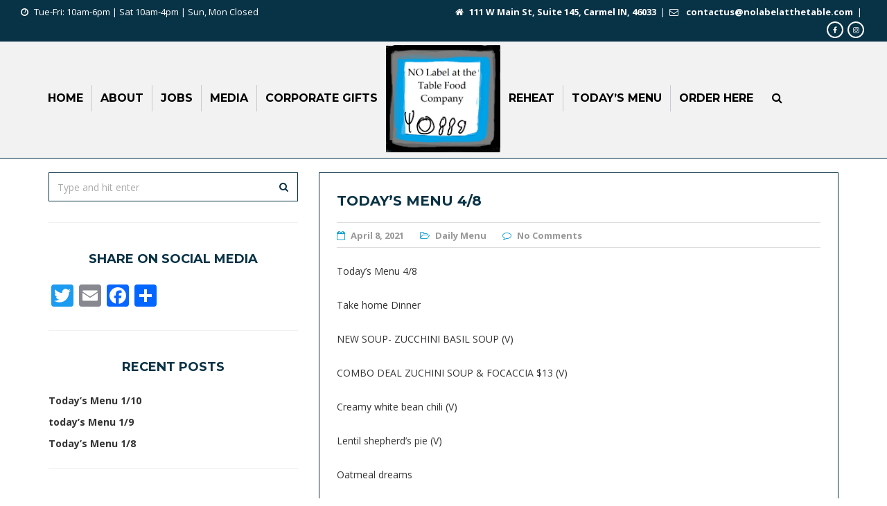

--- FILE ---
content_type: text/html; charset=UTF-8
request_url: https://nolabelatthetable.com/todays-menu-4-8/
body_size: 13019
content:
<!DOCTYPE html>
<html lang="en-US">
<head>
	<meta charset="UTF-8">

	<!--[if IE]><meta http-equiv='X-UA-Compatible' content='IE=edge,chrome=1'><![endif]-->
	<meta name="viewport" content="width=device-width, initial-scale=1.0, maximum-scale=1.0, user-scalable=0">

	<link rel="pingback" href="https://nolabelatthetable.com/xmlrpc.php">

	<title>Today&#8217;s Menu 4/8 | No Label at The Table Food Company</title>
<meta name='robots' content='max-image-preview:large' />
<link rel='dns-prefetch' href='//fonts.googleapis.com' />
<link rel='dns-prefetch' href='//s.w.org' />
<link rel="alternate" type="application/rss+xml" title="No Label at The Table Food Company &raquo; Feed" href="https://nolabelatthetable.com/feed/" />
<link rel="alternate" type="application/rss+xml" title="No Label at The Table Food Company &raquo; Comments Feed" href="https://nolabelatthetable.com/comments/feed/" />
<script type="text/javascript">
window._wpemojiSettings = {"baseUrl":"https:\/\/s.w.org\/images\/core\/emoji\/13.1.0\/72x72\/","ext":".png","svgUrl":"https:\/\/s.w.org\/images\/core\/emoji\/13.1.0\/svg\/","svgExt":".svg","source":{"concatemoji":"https:\/\/nolabelatthetable.com\/wp-includes\/js\/wp-emoji-release.min.js?ver=5.9.12"}};
/*! This file is auto-generated */
!function(e,a,t){var n,r,o,i=a.createElement("canvas"),p=i.getContext&&i.getContext("2d");function s(e,t){var a=String.fromCharCode;p.clearRect(0,0,i.width,i.height),p.fillText(a.apply(this,e),0,0);e=i.toDataURL();return p.clearRect(0,0,i.width,i.height),p.fillText(a.apply(this,t),0,0),e===i.toDataURL()}function c(e){var t=a.createElement("script");t.src=e,t.defer=t.type="text/javascript",a.getElementsByTagName("head")[0].appendChild(t)}for(o=Array("flag","emoji"),t.supports={everything:!0,everythingExceptFlag:!0},r=0;r<o.length;r++)t.supports[o[r]]=function(e){if(!p||!p.fillText)return!1;switch(p.textBaseline="top",p.font="600 32px Arial",e){case"flag":return s([127987,65039,8205,9895,65039],[127987,65039,8203,9895,65039])?!1:!s([55356,56826,55356,56819],[55356,56826,8203,55356,56819])&&!s([55356,57332,56128,56423,56128,56418,56128,56421,56128,56430,56128,56423,56128,56447],[55356,57332,8203,56128,56423,8203,56128,56418,8203,56128,56421,8203,56128,56430,8203,56128,56423,8203,56128,56447]);case"emoji":return!s([10084,65039,8205,55357,56613],[10084,65039,8203,55357,56613])}return!1}(o[r]),t.supports.everything=t.supports.everything&&t.supports[o[r]],"flag"!==o[r]&&(t.supports.everythingExceptFlag=t.supports.everythingExceptFlag&&t.supports[o[r]]);t.supports.everythingExceptFlag=t.supports.everythingExceptFlag&&!t.supports.flag,t.DOMReady=!1,t.readyCallback=function(){t.DOMReady=!0},t.supports.everything||(n=function(){t.readyCallback()},a.addEventListener?(a.addEventListener("DOMContentLoaded",n,!1),e.addEventListener("load",n,!1)):(e.attachEvent("onload",n),a.attachEvent("onreadystatechange",function(){"complete"===a.readyState&&t.readyCallback()})),(n=t.source||{}).concatemoji?c(n.concatemoji):n.wpemoji&&n.twemoji&&(c(n.twemoji),c(n.wpemoji)))}(window,document,window._wpemojiSettings);
</script>
<style type="text/css">
img.wp-smiley,
img.emoji {
	display: inline !important;
	border: none !important;
	box-shadow: none !important;
	height: 1em !important;
	width: 1em !important;
	margin: 0 0.07em !important;
	vertical-align: -0.1em !important;
	background: none !important;
	padding: 0 !important;
}
</style>
	<link rel='stylesheet' id='wp-block-library-css'  href='https://nolabelatthetable.com/wp-includes/css/dist/block-library/style.min.css?ver=5.9.12' type='text/css' media='all' />
<style id='global-styles-inline-css' type='text/css'>
body{--wp--preset--color--black: #000000;--wp--preset--color--cyan-bluish-gray: #abb8c3;--wp--preset--color--white: #ffffff;--wp--preset--color--pale-pink: #f78da7;--wp--preset--color--vivid-red: #cf2e2e;--wp--preset--color--luminous-vivid-orange: #ff6900;--wp--preset--color--luminous-vivid-amber: #fcb900;--wp--preset--color--light-green-cyan: #7bdcb5;--wp--preset--color--vivid-green-cyan: #00d084;--wp--preset--color--pale-cyan-blue: #8ed1fc;--wp--preset--color--vivid-cyan-blue: #0693e3;--wp--preset--color--vivid-purple: #9b51e0;--wp--preset--gradient--vivid-cyan-blue-to-vivid-purple: linear-gradient(135deg,rgba(6,147,227,1) 0%,rgb(155,81,224) 100%);--wp--preset--gradient--light-green-cyan-to-vivid-green-cyan: linear-gradient(135deg,rgb(122,220,180) 0%,rgb(0,208,130) 100%);--wp--preset--gradient--luminous-vivid-amber-to-luminous-vivid-orange: linear-gradient(135deg,rgba(252,185,0,1) 0%,rgba(255,105,0,1) 100%);--wp--preset--gradient--luminous-vivid-orange-to-vivid-red: linear-gradient(135deg,rgba(255,105,0,1) 0%,rgb(207,46,46) 100%);--wp--preset--gradient--very-light-gray-to-cyan-bluish-gray: linear-gradient(135deg,rgb(238,238,238) 0%,rgb(169,184,195) 100%);--wp--preset--gradient--cool-to-warm-spectrum: linear-gradient(135deg,rgb(74,234,220) 0%,rgb(151,120,209) 20%,rgb(207,42,186) 40%,rgb(238,44,130) 60%,rgb(251,105,98) 80%,rgb(254,248,76) 100%);--wp--preset--gradient--blush-light-purple: linear-gradient(135deg,rgb(255,206,236) 0%,rgb(152,150,240) 100%);--wp--preset--gradient--blush-bordeaux: linear-gradient(135deg,rgb(254,205,165) 0%,rgb(254,45,45) 50%,rgb(107,0,62) 100%);--wp--preset--gradient--luminous-dusk: linear-gradient(135deg,rgb(255,203,112) 0%,rgb(199,81,192) 50%,rgb(65,88,208) 100%);--wp--preset--gradient--pale-ocean: linear-gradient(135deg,rgb(255,245,203) 0%,rgb(182,227,212) 50%,rgb(51,167,181) 100%);--wp--preset--gradient--electric-grass: linear-gradient(135deg,rgb(202,248,128) 0%,rgb(113,206,126) 100%);--wp--preset--gradient--midnight: linear-gradient(135deg,rgb(2,3,129) 0%,rgb(40,116,252) 100%);--wp--preset--duotone--dark-grayscale: url('#wp-duotone-dark-grayscale');--wp--preset--duotone--grayscale: url('#wp-duotone-grayscale');--wp--preset--duotone--purple-yellow: url('#wp-duotone-purple-yellow');--wp--preset--duotone--blue-red: url('#wp-duotone-blue-red');--wp--preset--duotone--midnight: url('#wp-duotone-midnight');--wp--preset--duotone--magenta-yellow: url('#wp-duotone-magenta-yellow');--wp--preset--duotone--purple-green: url('#wp-duotone-purple-green');--wp--preset--duotone--blue-orange: url('#wp-duotone-blue-orange');--wp--preset--font-size--small: 13px;--wp--preset--font-size--medium: 20px;--wp--preset--font-size--large: 36px;--wp--preset--font-size--x-large: 42px;}.has-black-color{color: var(--wp--preset--color--black) !important;}.has-cyan-bluish-gray-color{color: var(--wp--preset--color--cyan-bluish-gray) !important;}.has-white-color{color: var(--wp--preset--color--white) !important;}.has-pale-pink-color{color: var(--wp--preset--color--pale-pink) !important;}.has-vivid-red-color{color: var(--wp--preset--color--vivid-red) !important;}.has-luminous-vivid-orange-color{color: var(--wp--preset--color--luminous-vivid-orange) !important;}.has-luminous-vivid-amber-color{color: var(--wp--preset--color--luminous-vivid-amber) !important;}.has-light-green-cyan-color{color: var(--wp--preset--color--light-green-cyan) !important;}.has-vivid-green-cyan-color{color: var(--wp--preset--color--vivid-green-cyan) !important;}.has-pale-cyan-blue-color{color: var(--wp--preset--color--pale-cyan-blue) !important;}.has-vivid-cyan-blue-color{color: var(--wp--preset--color--vivid-cyan-blue) !important;}.has-vivid-purple-color{color: var(--wp--preset--color--vivid-purple) !important;}.has-black-background-color{background-color: var(--wp--preset--color--black) !important;}.has-cyan-bluish-gray-background-color{background-color: var(--wp--preset--color--cyan-bluish-gray) !important;}.has-white-background-color{background-color: var(--wp--preset--color--white) !important;}.has-pale-pink-background-color{background-color: var(--wp--preset--color--pale-pink) !important;}.has-vivid-red-background-color{background-color: var(--wp--preset--color--vivid-red) !important;}.has-luminous-vivid-orange-background-color{background-color: var(--wp--preset--color--luminous-vivid-orange) !important;}.has-luminous-vivid-amber-background-color{background-color: var(--wp--preset--color--luminous-vivid-amber) !important;}.has-light-green-cyan-background-color{background-color: var(--wp--preset--color--light-green-cyan) !important;}.has-vivid-green-cyan-background-color{background-color: var(--wp--preset--color--vivid-green-cyan) !important;}.has-pale-cyan-blue-background-color{background-color: var(--wp--preset--color--pale-cyan-blue) !important;}.has-vivid-cyan-blue-background-color{background-color: var(--wp--preset--color--vivid-cyan-blue) !important;}.has-vivid-purple-background-color{background-color: var(--wp--preset--color--vivid-purple) !important;}.has-black-border-color{border-color: var(--wp--preset--color--black) !important;}.has-cyan-bluish-gray-border-color{border-color: var(--wp--preset--color--cyan-bluish-gray) !important;}.has-white-border-color{border-color: var(--wp--preset--color--white) !important;}.has-pale-pink-border-color{border-color: var(--wp--preset--color--pale-pink) !important;}.has-vivid-red-border-color{border-color: var(--wp--preset--color--vivid-red) !important;}.has-luminous-vivid-orange-border-color{border-color: var(--wp--preset--color--luminous-vivid-orange) !important;}.has-luminous-vivid-amber-border-color{border-color: var(--wp--preset--color--luminous-vivid-amber) !important;}.has-light-green-cyan-border-color{border-color: var(--wp--preset--color--light-green-cyan) !important;}.has-vivid-green-cyan-border-color{border-color: var(--wp--preset--color--vivid-green-cyan) !important;}.has-pale-cyan-blue-border-color{border-color: var(--wp--preset--color--pale-cyan-blue) !important;}.has-vivid-cyan-blue-border-color{border-color: var(--wp--preset--color--vivid-cyan-blue) !important;}.has-vivid-purple-border-color{border-color: var(--wp--preset--color--vivid-purple) !important;}.has-vivid-cyan-blue-to-vivid-purple-gradient-background{background: var(--wp--preset--gradient--vivid-cyan-blue-to-vivid-purple) !important;}.has-light-green-cyan-to-vivid-green-cyan-gradient-background{background: var(--wp--preset--gradient--light-green-cyan-to-vivid-green-cyan) !important;}.has-luminous-vivid-amber-to-luminous-vivid-orange-gradient-background{background: var(--wp--preset--gradient--luminous-vivid-amber-to-luminous-vivid-orange) !important;}.has-luminous-vivid-orange-to-vivid-red-gradient-background{background: var(--wp--preset--gradient--luminous-vivid-orange-to-vivid-red) !important;}.has-very-light-gray-to-cyan-bluish-gray-gradient-background{background: var(--wp--preset--gradient--very-light-gray-to-cyan-bluish-gray) !important;}.has-cool-to-warm-spectrum-gradient-background{background: var(--wp--preset--gradient--cool-to-warm-spectrum) !important;}.has-blush-light-purple-gradient-background{background: var(--wp--preset--gradient--blush-light-purple) !important;}.has-blush-bordeaux-gradient-background{background: var(--wp--preset--gradient--blush-bordeaux) !important;}.has-luminous-dusk-gradient-background{background: var(--wp--preset--gradient--luminous-dusk) !important;}.has-pale-ocean-gradient-background{background: var(--wp--preset--gradient--pale-ocean) !important;}.has-electric-grass-gradient-background{background: var(--wp--preset--gradient--electric-grass) !important;}.has-midnight-gradient-background{background: var(--wp--preset--gradient--midnight) !important;}.has-small-font-size{font-size: var(--wp--preset--font-size--small) !important;}.has-medium-font-size{font-size: var(--wp--preset--font-size--medium) !important;}.has-large-font-size{font-size: var(--wp--preset--font-size--large) !important;}.has-x-large-font-size{font-size: var(--wp--preset--font-size--x-large) !important;}
</style>
<link rel='stylesheet' id='wpautoterms_css-css'  href='https://nolabelatthetable.com/wp-content/plugins/auto-terms-of-service-and-privacy-policy/css/wpautoterms.css?ver=5.9.12' type='text/css' media='all' />
<link rel='stylesheet' id='bakery-fonts-css'  href='https://fonts.googleapis.com/css?family=Open+Sans%3A400%2C400i%2C600%2C600i%2C700%2C700i%7CMontserrat%3A400%2C500%2C600%2C700&#038;subset=latin%2Clatin-ext&#038;ver=2.4' type='text/css' media='all' />
<link rel='stylesheet' id='mediaelement-css'  href='https://nolabelatthetable.com/wp-includes/js/mediaelement/mediaelementplayer-legacy.min.css?ver=4.2.16' type='text/css' media='all' />
<link rel='stylesheet' id='wp-mediaelement-css'  href='https://nolabelatthetable.com/wp-includes/js/mediaelement/wp-mediaelement.min.css?ver=5.9.12' type='text/css' media='all' />
<link rel='stylesheet' id='font-milingona-css'  href='https://nolabelatthetable.com/wp-content/themes/bakery/assets/lib/font-milingona/css/font-milingona.css?ver=1.0' type='text/css' media='all' />
<link rel='stylesheet' id='font-awesome-css'  href='https://nolabelatthetable.com/wp-content/themes/bakery/assets/lib/font-awesome/css/font-awesome.min.css?ver=4.7.0' type='text/css' media='all' />
<link rel='stylesheet' id='font-bakery-css'  href='https://nolabelatthetable.com/wp-content/themes/bakery/assets/lib/font-bakery/css/font-bakery.css?ver=2.4' type='text/css' media='all' />
<link rel='stylesheet' id='bootstrap-css'  href='https://nolabelatthetable.com/wp-content/themes/bakery/assets/lib/bootstrap/css/bootstrap.min.css?ver=3.3.6' type='text/css' media='all' />
<link rel='stylesheet' id='bootstrap-datepicker-css'  href='https://nolabelatthetable.com/wp-content/themes/bakery/assets/lib/bootstrap-datepicker/bootstrap-datepicker.css?ver=1.5' type='text/css' media='all' />
<link rel='stylesheet' id='bootstrap-timepicker-css'  href='https://nolabelatthetable.com/wp-content/themes/bakery/assets/lib/bootstrap-timepicker/bootstrap-timepicker.min.css?ver=0.2.6' type='text/css' media='all' />
<link rel='stylesheet' id='magnific-popup-css'  href='https://nolabelatthetable.com/wp-content/themes/bakery/assets/lib/magnific-popup/magnific-popup.min.css?ver=1.1.0' type='text/css' media='all' />
<link rel='stylesheet' id='owl-carousel-css'  href='https://nolabelatthetable.com/wp-content/themes/bakery/assets/lib/owl-carousel/owl.carousel.min.css?ver=1.3.3' type='text/css' media='all' />
<link rel='stylesheet' id='select2-css'  href='https://nolabelatthetable.com/wp-content/themes/bakery/assets/lib/select2/css/select2.min.css?ver=4.0.3' type='text/css' media='all' />
<link rel='stylesheet' id='bakery-common-css-css'  href='https://nolabelatthetable.com/wp-content/themes/bakery/assets/css/common.css?ver=2.4' type='text/css' media='all' />
<link rel='stylesheet' id='bakery-main-css'  href='https://nolabelatthetable.com/wp-content/themes/bakery/style.css?ver=2.4' type='text/css' media='all' />
<link rel='stylesheet' id='addtoany-css'  href='https://nolabelatthetable.com/wp-content/plugins/add-to-any/addtoany.min.css?ver=1.15' type='text/css' media='all' />
<link rel='stylesheet' id='redux-google-fonts-bakery_theme_options-css'  href='https://fonts.googleapis.com/css?family=Open+Sans%3A300%2C400%2C600%2C700%2C800%2C300italic%2C400italic%2C600italic%2C700italic%2C800italic%7CMontserrat%3A100%2C200%2C300%2C400%2C500%2C600%2C700%2C800%2C900%2C100italic%2C200italic%2C300italic%2C400italic%2C500italic%2C600italic%2C700italic%2C800italic%2C900italic&#038;subset=latin&#038;ver=1681167993' type='text/css' media='all' />
<script type='text/javascript' src='https://nolabelatthetable.com/wp-includes/js/jquery/jquery.min.js?ver=3.6.0' id='jquery-core-js'></script>
<script type='text/javascript' src='https://nolabelatthetable.com/wp-includes/js/jquery/jquery-migrate.min.js?ver=3.3.2' id='jquery-migrate-js'></script>
<script type='text/javascript' src='https://nolabelatthetable.com/wp-includes/js/dist/vendor/regenerator-runtime.min.js?ver=0.13.9' id='regenerator-runtime-js'></script>
<script type='text/javascript' src='https://nolabelatthetable.com/wp-includes/js/dist/vendor/wp-polyfill.min.js?ver=3.15.0' id='wp-polyfill-js'></script>
<script type='text/javascript' src='https://nolabelatthetable.com/wp-includes/js/dist/dom-ready.min.js?ver=ecda74de0221e1c2ce5c57cbb5af09d5' id='wp-dom-ready-js'></script>
<script type='text/javascript' src='https://nolabelatthetable.com/wp-content/plugins/auto-terms-of-service-and-privacy-policy/js/base.js?ver=2.4.2' id='wpautoterms_base-js'></script>
<script type='text/javascript' src='https://nolabelatthetable.com/wp-content/plugins/add-to-any/addtoany.min.js?ver=1.1' id='addtoany-js'></script>
<link rel="https://api.w.org/" href="https://nolabelatthetable.com/wp-json/" /><link rel="alternate" type="application/json" href="https://nolabelatthetable.com/wp-json/wp/v2/posts/4652" /><link rel="EditURI" type="application/rsd+xml" title="RSD" href="https://nolabelatthetable.com/xmlrpc.php?rsd" />
<link rel="wlwmanifest" type="application/wlwmanifest+xml" href="https://nolabelatthetable.com/wp-includes/wlwmanifest.xml" /> 
<meta name="generator" content="WordPress 5.9.12" />
<link rel="canonical" href="https://nolabelatthetable.com/todays-menu-4-8/" />
<link rel='shortlink' href='https://nolabelatthetable.com/?p=4652' />
<link rel="alternate" type="application/json+oembed" href="https://nolabelatthetable.com/wp-json/oembed/1.0/embed?url=https%3A%2F%2Fnolabelatthetable.com%2Ftodays-menu-4-8%2F" />
<link rel="alternate" type="text/xml+oembed" href="https://nolabelatthetable.com/wp-json/oembed/1.0/embed?url=https%3A%2F%2Fnolabelatthetable.com%2Ftodays-menu-4-8%2F&#038;format=xml" />

<script data-cfasync="false">
window.a2a_config=window.a2a_config||{};a2a_config.callbacks=[];a2a_config.overlays=[];a2a_config.templates={};
(function(d,s,a,b){a=d.createElement(s);b=d.getElementsByTagName(s)[0];a.async=1;a.src="https://static.addtoany.com/menu/page.js";b.parentNode.insertBefore(a,b);})(document,"script");
</script>
<meta name="generator" content="Powered by Milingona" /><style type="text/css">.recentcomments a{display:inline !important;padding:0 !important;margin:0 !important;}</style><meta name="generator" content="Powered by WPBakery Page Builder - drag and drop page builder for WordPress."/>
<!--[if lte IE 9]><link rel="stylesheet" type="text/css" href="https://nolabelatthetable.com/wp-content/plugins/js_composer/assets/css/vc_lte_ie9.min.css" media="screen"><![endif]--><style type="text/css" title="dynamic-css" class="options-output">body{background-color:#fff;}body{font-family:"Open Sans";text-transform:none;line-height:24px;font-weight:400;font-style:normal;color:#333333;font-size:14px;}.vu_main-menu > ul > li > a{font-family:Montserrat;text-transform:uppercase;line-height:24px;font-weight:700;font-style:normal;color:#000000;font-size:16px;}.vu_main-menu ul li ul.sub-menu li a{font-family:Montserrat;text-transform:none;line-height:20px;font-weight:500;font-style:normal;color:#000000;font-size:16px;}h1,.h1{font-family:Montserrat;text-transform:none;line-height:32px;font-weight:700;font-style:normal;color:#159fd3;font-size:26px;}h2,.h2{font-family:Montserrat;text-transform:none;line-height:30px;font-weight:700;font-style:normal;color:#159fd3;font-size:22px;}h3,.h3{font-family:Montserrat;text-transform:none;line-height:28px;font-weight:700;font-style:normal;color:#159fd3;font-size:18px;}h4,.h4{font-family:Montserrat;text-transform:none;line-height:25px;font-weight:700;font-style:normal;color:#159fd3;font-size:17px;}h5{font-family:Montserrat;text-transform:none;line-height:24px;font-weight:700;font-style:normal;color:#159fd3;font-size:16px;}h6{font-family:Montserrat;text-transform:none;line-height:22px;font-weight:700;font-style:normal;color:#159fd3;font-size:14px;}.vu_tabs .vu_t-nav li a,.vu_tour .vu_t-wrapper .vu_t-nav a,.vu_product.vu_p-style-2 .vu_p-label,.vu_product.vu_p-style-3 .vu_p-label,.vu_product.vu_p-style-4 .vu_p-label,.vu_product.vu_p-style-5 .vu_p-label,.vu_special-offer .vu_so-item-price,.vu_special-offer .vu_so-item-label,.vu_pricing-table .vu_pt-title,.btn,.vu_counter .vu_c-holder,.vu_error-page .vu_ep-404,.woocommerce input.button,.woocommerce button.button,.woocommerce a.button,.woocommerce div.product p.price,.woocommerce div.product span.price,.woocommerce table.shop_table th,.woocommerce-cart .cart-collaterals .cart_totals table th,.woocommerce table.order_details thead th,.woocommerce table.woocommerce-checkout-review-order-table thead th,.vu_wc-product .vu_p-label,.vu_wc-product-label{font-family:Montserrat;}.vu_top-bar{background-color:#083245;}.vu_top-bar{color:#ffffff;}.vu_main-menu-container{padding-top:5px;padding-bottom:8px;}.vu_main-menu ul li ul.sub-menu li a,.vu_main-menu .vu_mega-menu > ul.sub-menu{background-color:#efefef;}.vu_menu-affix.affix .vu_main-menu-container{padding-top:10px;padding-bottom:10px;}.vu_main-footer{background-color:#083245;}.vu_main-footer{color:#ffffff;}.vu_main-footer .vu_mf-subfooter{background-color:#083245;}.vu_main-footer .vu_mf-subfooter{color:#ffffff;}</style><style type="text/css" id="bakery_custom-css">::-moz-selection{background-color:#159fd3}::selection{background-color:#159fd3}a{color:#159fd3}a:hover{color:#083245}a.vu_link-inverse{color:#083245}a.vu_link-inverse:hover{color:#159fd3}h1,.h1,h2,.h2,h3,.h3,h4,.h4,h5,.h5,h6,.h6{color:#083245}.vu_main-header.vu_mh-transparent .vu_menu-affix:not(.affix) .vu_main-menu>ul>li:not(.current-menu-item):not(.current-menu-parent):not(.current-menu-ancestor)>a:hover{color:#159fd3}.vu_top-bar a:hover{color:#159fd3}.vu_tb-list .sub-menu li a:hover{color:#159fd3}.vu_main-menu>ul>li{border-left:1px solid rgba(8,50,69,0.2)}.vu_main-menu>ul>li.vu_mm-button>a{color:#159fd3!important;border:2px solid #159fd3!important}.vu_main-menu>ul>li a:hover{color:#159fd3}.vu_main-menu li.active>a,.vu_main-menu li.current-menu-parent>a,.vu_main-menu li.current-menu-ancestor>a,.vu_main-menu li.current-menu-item>a{color:#159fd3}.vu_main-menu ul li ul.sub-menu li a:hover,.vu_main-menu ul li ul.sub-menu li.active>a{color:#159fd3}.vu_main-menu ul.sub-menu li:hover>a,.vu_main-menu ul.sub-menu li.active>a,.vu_main-menu ul.sub-menu li.current-menu-parent>a,.vu_main-menu ul.sub-menu li.current-menu-ancestor>a,.vu_main-menu ul.sub-menu li.current-menu-item>a{color:#159fd3}.vu_main-menu .vu_mm-label-new>a:after,.vu_main-menu .vu_mm-label-unique>a:after{background-color:#083245}.vu_main-menu .vu_mm-label-unique>a:after{background-color:#159fd3}.vu_mobile-menu ul li.current-menu-item>a{color:#159fd3}.vu_mobile-menu ul li a:hover,.vu_mobile-menu ul li.current-menu-item>a:hover,.vu_mobile-menu .vu_mm-remove:hover{border-color:#159fd3;background-color:#159fd3}.vu_mm-open:hover,.vu_mm-open:focus,.vu_wc-menu-item.vu_wc-responsive:hover,.vu_wc-menu-item.vu_wc-responsive:focus{color:#083245}.vu_page-header.vu_ph-with-border:before{-webkit-box-shadow:inset 0 0 0 2px #083245,inset 0 0 0 8px #fff,inset 0 0 0 10px #083245;box-shadow:inset 0 0 0 2px #083245,inset 0 0 0 8px #fff,inset 0 0 0 10px #083245}.vu_page-header.vu_ph-style-1 .vu_ph-breadcrumbs .divider i{color:#159fd3!important}.vu_page-header.vu_ph-style-1 .vu_ph-breadcrumbs a:hover,.vu_page-header.vu_ph-style-1 .vu_ph-breadcrumbs a:hover span{color:#159fd3}.vu_page-header.vu_ph-style-2 .vu_ph-title:after{background-color:#159fd3}.widget_nav_menu .menu>li>a{color:#083245}.widget_nav_menu ul li a:hover,.widget_nav_menu ul li.current-menu-parent>a,.widget_nav_menu ul li.current-menu-ancestor>a,.widget_nav_menu ul li.current-menu-item>a{border-color:#159fd3;background-color:#159fd3}.vu_datepicker-wrap .ui-datepicker-calendar .ui-state-highlight{color:#159fd3}.vu_datepicker-wrap td a.ui-state-active,.vu_datepicker-wrap td a.ui-state-active.ui-state-hover{background-color:#159fd3}.select2-container--default.select2-container--open .select2-selection--single,.select2-container--default.select2-container--open .select2-selection--multiple{border-color:#083245}.select2-container--default .select2-selection--single .select2-selection__clear{color:#083245}.select2-container--default .select2-search--dropdown .select2-search__field:focus{border-color:#159fd3}.select2-dropdown{border:1px solid #083245}.select2-container--default .select2-results__option[aria-selected=true]{background-color:#159fd3}.vu_accordion .vu_a-wrapper .vu_a-header{background-color:#083245!important}.vu_accordion .vu_a-wrapper .vu_a-header.ui-state-active{background-color:#159fd3!important}.vu_toggle .vu_t-title .fa{border:2px solid #159fd3;background-color:#159fd3}.vu_toggle .vu_t-title h4{color:#083245}.vu_toggle .vu_t-title:hover .fa,.vu_toggle.vc_toggle_active .vu_t-title .fa{background-color:#159fd3}.vu_tabs .vu_t-nav li a{color:#083245!important}.vu_tabs .vu_t-nav li.ui-tabs-active a{color:#159fd3!important}.vu_tour .vu_t-wrapper .vu_t-nav a{color:#083245!important}.vu_tour .vu_t-nav li.ui-tabs-active a{color:#159fd3!important}.vu_progress-bar .vu_pb-bar{background-color:#159fd3}.vu_countdown .countdown-period{color:#159fd3}.vu_widget-nav li.active>a,.vu_widget-nav a:hover{color:#159fd3}.vu_image-box .vu_ib-title{color:#159fd3}.vu_image-box .vu_ib-read-more{color:#083245}.vu_team-member .vu_tm-social-networks a{color:#083245}.vu_team-member .vu_tm-social-networks a:hover{background-color:#159fd3}.vu_team-member.vu_tm-style-1 .vu_tm-container{border:2px solid #083245}.vu_team-member.vu_tm-style-1:hover .vu_tm-container{border-color:#159fd3}.vu_team-member.vu_tm-style-1 .vu_tm-name{color:#083245}.vu_team-member.vu_tm-style-1 .vu_tm-position{color:#159fd3}.vu_team-member.vu_tm-style-1 .vu_tm-social-networks{background-color:rgba(8,50,69,0.6)}.vu_team-member.vu_tm-style-2:after{background-color:rgba(8,50,69,0.8)}.vu_team-member.vu_tm-style-2 .vu_tm-position{color:#159fd3}.vu_team-member.vu_tm-style-3 .vu_tm-name{color:#083245}.vu_team-member.vu_tm-style-3 .vu_tm-position{color:#159fd3}.vu_team-member.vu_tm-style-3 .vu_tm-social-networks{background-color:rgba(8,50,69,0.6)}.vu_testimonial.vu_t-style-1 .vu_t-author-name:before{background-color:#083245}.vu_testimonial.vu_t-style-1 .vu_t-author-position{color:#083245}.vu_carousel.vu_c-testimonials .owl-pagination .owl-page.active span{border-color:#083245}.vu_carousel.vu_c-testimonials .owl-pagination .owl-page.active span:before{background-color:#083245}.vu_testimonial.vu_t-style-2 .vu_t-author .vu_t-author-name{color:#083245}.vu_testimonial.vu_t-style-2 .vu_t-author .vu_t-author-position{color:#159fd3}.vu_before-after .twentytwenty-handle{background-color:#159fd3}.vu_product.vu_p-style-1 .vu_p-image .vu_p-i-cover{-webkit-box-shadow:0 0 0 5px #fff,0 0 0 7px #159fd3;box-shadow:0 0 0 5px #fff,0 0 0 7px #159fd3;background-color:rgba(21,159,211,0.6)}.vu_product.vu_p-style-1 .vu_p-price{color:#159fd3}.vu_product.vu_p-style-2,.vu_product.vu_p-style-4{border:2px solid #083245}.vu_product.vu_p-style-2 .vu_p-content,.vu_product.vu_p-style-3 .vu_p-content{background-color:rgba(21,159,211,0.9)}.vu_product.vu_p-style-2 .vu_p-icon,.vu_product.vu_p-style-3 .vu_p-icon,.vu_product.vu_p-style-4 .vu_p-icon,.vu_product.vu_p-style-5 .vu_p-icon{color:#159fd3;border:2px solid #159fd3}.vu_product.vu_p-style-4 .vu_p-icon,.vu_product.vu_p-style-5 .vu_p-icon{background-color:#159fd3}.vu_product.vu_p-style-2 .vu_p-icon:hover,.vu_product.vu_p-style-3 .vu_p-icon:hover,.vu_product.vu_p-style-4 .vu_p-icon:hover,.vu_product.vu_p-style-5 .vu_p-icon:hover{border-color:#083245;background-color:#083245}.vu_product.vu_p-style-4 .vu_p-name,.vu_product.vu_p-style-5 .vu_p-name{color:#083245}.vu_product.vu_p-style-4 .vu_p-price,.vu_product.vu_p-style-5 .vu_p-price{color:#159fd3}.form-control:focus{border-color:#083245}.vu_contact-form-7.vu_cf7-style-inverse .vu_cf7-frm .form-control:focus{border-color:#083245}.wpcf7-form:not(.vu_cf7-frm) .wpcf7-form-control:not(.wpcf7-submit):focus{border-color:#083245}.vu_order-form .vu_of-products .vu_of-product-item .vu_of-pi-price-holder{color:#159fd3}.vu_order-form .vu_of-products-select2.select2-container--default.select2-container--open .select2-selection--single,.vu_order-form .vu_of-products-select2.select2-container--default.select2-container--focus .select2-selection--multiple{border-color:#083245}.vu_of-products-select2-outer-container .select2-dropdown{border:1px solid #083245}.vu_of-products-select2-outer-container .select2-results__option .vu_s2-product-item .vu_s2-pi-name{color:#083245}.vu_of-products-select2-outer-container .select2-results__option .vu_s2-product-item .vu_s2-pi-price{color:#159fd3}.vu_filterable .vu_f-filters.vu_f-filters-style-1 .vu_f-filter .vu_f-filter-icon{-webkit-box-shadow:inset 0 0 0 3px #083245;box-shadow:inset 0 0 0 3px #083245;background-color:#083245}.vu_filterable .vu_f-filters.vu_f-filters-style-1 .vu_f-filter:hover .vu_f-filter-icon,.vu_filterable .vu_f-filters.vu_f-filters-style-1 .vu_f-filter.active .vu_f-filter-icon{border-color:#159fd3;background-color:#159fd3}.vu_filterable .vu_f-filters.vu_f-filters-style-2 .vu_f-filter:hover .vu_f-filter-name,.vu_filterable .vu_f-filters.vu_f-filters-style-2 .vu_f-filter.active .vu_f-filter-name{color:#159fd3}.vu_mailchimp-form.vu_mcf-style-inverse .form-control:focus{border-color:#083245}.vu_special-offer .vu_so-tab:before{border-right-color:#159fd3}.vu_special-offer .vu_so-tab.active{border-color:#159fd3}.vu_special-offer .vu_so-panes{border:2px solid #159fd3}.vu_icon-box .vu_ib-icon{background-color:#083245;border:2px solid #083245}.vu_icon-box.vu_ib-style-none .vu_ib-icon{color:#083245}.vu_icon-box .vu_ib-content .vu_ib-title{color:#159fd3}.vu_icon-box .vu_ib-content .vu_ib-title a:hover{color:#083245}.vu_icon-box.vu_ib-color-primary .vu_ib-content .vu_ib-title{color:#083245}.vu_icon-box.vu_ib-color-primary .vu_ib-icon{background-color:#159fd3;border-color:#159fd3}.vu_icon-box.vu_ib-color-primary:hover .vu_ib-icon{background-color:#083245;border-color:#083245}.vu_icon-box.vu_ib-color-primary[class*="-outline"] .vu_ib-icon{color:#159fd3}.vu_icon-box.vu_ib-color-primary[class*="-outline"]:hover .vu_ib-icon{color:#083245}.vu_icon-box.vu_ib-color-secondary .vu_ib-content .vu_ib-title{color:#159fd3}.vu_icon-box.vu_ib-color-secondary .vu_ib-icon{background-color:#083245;border-color:#083245}.vu_icon-box.vu_ib-color-secondary:hover .vu_ib-icon{background-color:#159fd3;border-color:#159fd3}.vu_icon-box.vu_ib-color-secondary[class*="-outline"] .vu_ib-icon{color:#083245}.vu_icon-box.vu_ib-color-secondary[class*="-outline"]:hover .vu_ib-icon{color:#159fd3}.vu_icon-box.vu_ib-color-gray .vu_ib-icon{color:#159fd3}.vu_icon-box.vu_ib-color-gray:hover .vu_ib-icon{background-color:#159fd3;border-color:#159fd3}.vu_icon-box.vu_ib-color-white .vu_ib-content .vu_ib-title{color:#159fd3}.vu_timeline .vu_t-date{background-color:#083245}.vu_timeline .vu_t-date:before{-webkit-box-shadow:0 0 0 1px #fff,0 0 0 3px #159fd3,0 0 0 8px #f9f9f9;box-shadow:0 0 0 1px #fff,0 0 0 3px #159fd3,0 0 0 8px #f9f9f9;background-color:#159fd3}.vu_timeline .vu_t-title{color:#159fd3}.vu_video-section .vu_vs-play{background-color:#159fd3}.vu_separator.vu_s-style-1 .vu_s-bullet{background-color:#083245}.vu_separator.vu_s-style-1 .vu_s-bullet[data-number="2"]{background-color:#159fd3}.vu_separator.vu_s-style-2 .vu_s-line:before{background-color:#159fd3}.vu_separator.vu_s-style-3 .vu_s-line:before{background-color:#083245}.vu_separator.vu_s-style-4 .vu_s-line:before,.vu_separator.vu_s-style-4 .vu_s-line:after{background-color:#159fd3}.vu_separator.vu_s-style-5 .vu_s-line-left,.vu_separator.vu_s-style-5 .vu_s-line-center,.vu_separator.vu_s-style-5 .vu_s-line-right{background-color:#083245}.vu_separator.vu_s-style-5 .vu_s-line-center{background-color:#159fd3}.vu_carousel .owl-pagination .owl-page span{border:2px solid #083245}.vu_carousel .owl-pagination .owl-page span:before{background-color:#083245}.vu_carousel .owl-pagination .owl-page.active span{border-color:#159fd3}.vu_carousel .owl-pagination .owl-page.active span:before{background-color:#159fd3}.vu_carousel .owl-pagination .owl-page .owl-numbers{color:#083245}.vu_carousel .owl-pagination .owl-page.active .owl-numbers{color:#159fd3}.vu_carousel .owl-buttons .owl-prev,.vu_carousel .owl-buttons .owl-next{color:#083245;border:2px solid #083245}.vu_carousel .owl-buttons .owl-prev:hover,.vu_carousel .owl-buttons .owl-next:hover{color:#159fd3;border-color:#159fd3}.vu_heading .vu_h-heading{color:#083245}.vu_heading .vu_h-heading:after{background-color:#159fd3}.vu_heading.vu_h-style-2 .vu_h-heading span{background-color:#159fd3}.vu_pricing-table{border:2px solid #159fd3}.vu_pricing-table.vu_pt-active{border-color:#083245}.vu_pricing-table .vu_pt-title{background-color:#159fd3}.vu_pricing-table.vu_pt-active .vu_pt-title{background-color:#083245}.vu_pricing-table .vu_pt-button a{background-color:#083245}.vu_pricing-table.vu_pt-active .vu_pt-button a{background-color:#159fd3}.btn.btn-primary,.btn.btn-primary.btn-default{color:#159fd3;border-color:#159fd3}.btn.btn-primary:hover,.btn.btn-primary.btn-default:hover,.btn.btn-primary.btn-inverse{border-color:#159fd3;background-color:#159fd3}.btn.btn-primary.btn-inverse:hover{color:#159fd3;border-color:#159fd3}.btn.btn-primary-hover:hover,.btn.btn-primary-hover.btn-default:hover{border-color:#159fd3!important;background-color:#159fd3!important}.btn.btn-primary-hover.btn-inverse:hover{color:#159fd3!important;border-color:#159fd3!important}.btn.btn-secondary,.btn.btn-secondary.btn-default{color:#083245;border-color:#083245}.btn.btn-secondary:hover,.btn.btn-secondary.btn-default:hover,.btn.btn-secondary.btn-inverse{border-color:#083245;background-color:#083245}.btn.btn-secondary.btn-inverse:hover{color:#083245;border-color:#083245}.btn.btn-secondary-hover:hover,.btn.btn-secondary-hover.btn-default:hover{border-color:#083245!important;background-color:#083245!important}.btn.btn-secondary-hover.btn-inverse:hover{color:#083245!important;border-color:#083245!important}.btn.btn-disable:hover{color:#159fd3}.vu_gallery .vu_g-filters.vu_g-filters-style-1 .vu_g-filter.active,.vu_gallery .vu_g-filters.vu_g-filters-style-1 .vu_g-filter:hover{color:#159fd3}.vu_gallery .vu_g-filters.vu_g-filters-style-2 .vu_g-filter{background-color:#083245}.vu_gallery .vu_g-filters.vu_g-filters-style-2 .vu_g-filter.active,.vu_gallery .vu_g-filters.vu_g-filters-style-2 .vu_g-filter:hover{background-color:#159fd3}.vu_gallery-item .vu_gi-details-container{background-color:rgba(21,159,211,0.8)}.vu_gallery-widget .vu_gw-item .vu_gw-image{background-color:#159fd3}.vu_animated-svg .vu_as-svg svg path[stroke]{stroke:#083245}.vu_animated-svg .vu_as-content .vu_as-title{color:#159fd3}.vu_animated-svg .vu_as-content .vu_as-title a:hover{color:#083245}.vu_counter{color:#083245}.vu_counter .vu_c-holder:after{background-color:#159fd3}.vu_image-slider .owl-buttons .owl-prev,.vu_image-slider .owl-buttons .owl-next{color:#083245;border:2px solid #083245}.vu_image-slider .owl-buttons .owl-prev:hover,.vu_image-slider .owl-buttons .owl-next:hover{color:#159fd3;border-color:#159fd3}.vu_image-slider .owl-controls .owl-pagination .owl-page span{border:2px solid #083245}.vu_image-slider .owl-controls .owl-pagination .owl-page span:before{background-color:#159fd3}.vu_image-slider .owl-controls .owl-pagination .owl-page.active span,.vu_image-slider .owl-controls .owl-pagination .owl-page:hover span{border-color:#159fd3}.vu_blog .vu_blog-item .vu_bi-image{border:2px solid #083245}.vu_blog .vu_blog-item:hover .vu_bi-image{border-color:#159fd3}.vu_blog .vu_blog-item .vu_bi-title a:hover{color:#159fd3}.vu_blog .vu_blog-item .vu_bi-meta:before{background-color:#159fd3}.vu_blog .vu_blog-item .vu_bi-meta .vu_bi-m-item .fa{color:#083245}.vu_blog .vu_blog-item .vu_bi-meta .vu_bi-m-item a:hover{color:#159fd3}.vu_blog-post{border:2px solid #083245}.vu_blog-post .vu_bp-title{color:#083245}.vu_blog-post .vu_bp-title a:hover{color:#159fd3}.vu_blog-post .vu_bp-m-item a:hover{color:#083245}.vu_blog-post .vu_bp-m-item i{color:#159fd3}.vu_blog-post .vu_bp-read-more{color:#159fd3}.vu_blog-post.vu_bp-type-audio .vu_bp-image .mejs-controls .mejs-time-rail .mejs-time-current{background-color:#159fd3}.vu_blog-post.vu_bp-type-link:before{color:#083245}.vu_blog-post.vu_bp-type-quote .vu_bp-quote:before{color:#083245}.vu_blog-post.vu_bp-type-quote .vu_bp-quote>blockquote,.vu_blog-post.vu_bp-type-quote .vu_bp-quote .vu_bp-q-content{color:#159fd3}.vu_blog-post.vu_bp-type-quote .vu_bp-quote>blockquote cite,.vu_blog-post.vu_bp-type-quote .vu_bp-quote .vu_bp-q-author{color:#083245}.sticky,.category-sticky{border-color:#159fd3}.vu_bp-social-tags-container .vu_bp-tags{color:#083245}.vu_bp-social-tags-container .vu_bp-tags a:hover{color:#159fd3}.vu_bp-social-networks a{background-color:#083245}.vu_bp-social-networks a:hover{background-color:#159fd3}.vu_bp-next-prev-container a:hover{color:#159fd3}.vu_blog-single-post .vu_bsp-content{border:2px solid #083245}.vu_comments .vu_c-count,.vu_comments .vu_c-text{color:#159fd3}.vu_comments .vu_c-a-author{color:#083245}.vu_comments .vu_c-a-m-item a:hover{color:#159fd3}.vu_comments .vu_c-a-edit a,.vu_comments .vu_c-a-reply a{background-color:#159fd3}.vu_comments .vu_c-a-edit a{background-color:#083245}.vu_comments .vu_c-a-content .vu_c-a-moderation{color:#159fd3}.comment-reply-title{color:#083245}.comment-reply-title small a{color:#159fd3}.comment-reply-title small a:hover{color:#083245}.comment-form .form-control:focus{border-color:#083245}.vu_pagination .vu_p-list a:hover{border-color:#083245;background-color:#083245}.vu_pagination .vu_p-list .current{color:#083245;border-color:#083245}.vu_recent-posts .vu_rp-item .vu_rp-title a:hover{color:#159fd3}.vu_working-hours .vu_wh-item.active .vu_wh-day,.vu_working-hours .vu_wh-item.active .vu_wh-hours{color:#159fd3}.vu_social-networks .vu_social-icon a{background-color:#159fd3}.vu_social-networks .vu_social-icon a:hover{background-color:#083245}.vu_share-buttons .vu_sb-icon a{background-color:#159fd3}.vu_share-buttons .vu_sb-icon a:hover{background-color:#083245}.vu_error-page .vu_ep-404{color:#159fd3}.vu_error-page .vu_ep-title{color:#083245}.widget_title{color:#083245}.widget .vu_social-icon a{background-color:#159fd3}.widget .vu_social-icon a:hover{background-color:#083245}.vu_search-form .vu_sf-wrapper .vu_sf-input{border:2px solid #083245}.vu_search-form .vu_sf-wrapper .vu_sf-submit{color:#083245}.widget .form-control:focus,.widget input[type="text"]:focus,.widget input[type="search"]:focus{border-color:#159fd3}.vu_latest-tweets ul li:before{color:#159fd3}.vu_main-footer .vu_latest-tweets a:hover{color:#159fd3}.vu_sidebar .widget.widget_recent_comments li a{color:#083245}.vu_sidebar .widget.widget_recent_comments li a.url{color:#159fd3}.widget.widget_archive li a:hover,.widget.widget_pages li a:hover,.widget.widget_recent_comments li a:hover,.widget.widget_recent_entries li a:hover,.widget.widget_meta li a:hover,.widget.widget_categories li a:hover{color:#159fd3}.widget.widget_tag_cloud a{background-color:#083245}.widget.widget_tag_cloud a.active,.widget.widget_tag_cloud a:hover{background-color:#159fd3}.widget.widget_rss .rss-date{color:#083245}.vu_highlight{background-color:#159fd3}.vu_list-with-icon li a:hover{color:#159fd3}.vu_list-with-icon li:before{color:#159fd3}.vu_list-with-icon[data-color="primary"] li a:hover,.vu_list-with-icon[data-color="primary"] li:before{color:#159fd3}.vu_list-with-icon[data-color="secondary"] li a:hover,.vu_list-with-icon[data-color="secondary"] li:before{color:#083245}.vu_main-footer .vu_mf-bottom a:hover{color:#159fd3}.vu_primary-text-color{color:#159fd3}.vu_primary-border-color{border-color:#159fd3}.vu_primary-bg-color{background-color:#159fd3}.vu_secondary-text-color{color:#083245}.vu_secondary-border-color{border-color:#083245}.vu_secondary-bg-color{background-color:#083245}.vu_with-icon>i.fa{color:#159fd3}.vu_arrow-down:after{border-top-color:#159fd3}.vu_arrow-down.vu_secondary-bg-color:after{border-top-color:#083245}.vu_main-header:not(.vu_mh-type-3) .vu_main-menu-container .vu_logo-container,.vu_main-header.vu_mh-type-3 .vu_main-menu-container .vu_logo-container .vu_site-logo{width:165px}.vu_main-menu-container .vu_logo-container img{max-width:165px}.vu_main-header:not(.vu_mh-type-3) .vu_menu-affix.affix .vu_main-menu-container .vu_logo-container,.vu_main-header.vu_mh-type-3 .vu_menu-affix.affix .vu_main-menu-container .vu_logo-container .vu_site-logo{width:80px}.vu_menu-affix.affix .vu_main-menu-container .vu_logo-container img{max-width:80px}.vu_main-menu ul li ul.sub-menu{width:220px}@media (max-width:1000px){.vu_main-menu{display:none!important}.vu_mm-open,.vu_search-icon.vu_si-responsive,.vu_wc-menu-item.vu_wc-responsive{display:block!important}.vu_main-menu-container .vu_logo-container{padding-right:68px!important}.vu_site-with-search-icon .vu_main-menu-container .vu_logo-container{padding-right:130px!important}.vu_wc-with-basket-icon .vu_main-menu-container .vu_logo-container{padding-left:68px!important}.vu_site-with-search-icon.vu_wc-with-basket-icon .vu_main-menu-container .vu_logo-container{padding-left:130px!important}}.vu_page-header.vu_ph-with-bg:before{background-color:rgba(10,10,10,0.7)}.vu_page-header.vu_ph-style-default,.vu_page-header.vu_ph-style-custom .vu_ph-container{height:300px}.vu_main-header{border-bottom:1px solid #083245;margin-bottom:20px;background-color:#f2f2f2}.vu_main-menu>ul>li>a{padding:7px 12px}.vu_top-bar,.vu_main-footer .vu_mf-subfooter .vu_mf-sf-content{padding:5px 0}.vu_page-header{display:none!important}.fa-shopping-cart:before{font-size:20px}a{font-weight:bold}.vu_search-form .vu_sf-wrapper .vu_sf-input,.vu_blog-post,.vu_blog-single-post .vu_bsp-content,.vu_sidebar .widget,.vu_dropdown,.woocommerce-product-search input[type="search"]{border-width:1px}.widget_title{font-size:18px}.woocommerce div.product div.images.woocommerce-product-gallery img{height:320px;object-fit:contain}.vu_wc-product.vu_p-style-3 .vu_p-name,.vu_wc-product.vu_p-style-4 .vu_p-name{text-transform:none}.vu_r-wrapper.center-bottom{background-position:center bottom!important}.banner-text .vu_h-heading{font-size:36px!important;line-height:42px!important}.banner-text .vu_h-subheading p{font-size:28px!important}.banner-text.vu_testimonial .vu_t-description,.banner-text.vu_testimonial .vu_t-author,.banner-text.vu_testimonial .vu_t-author-name{font-size:19px!important;line-height:26px!important}.vu_wc-product .vu_p-image img{object-fit:cover;display:block!important;width:100%;height:100%}div.wpforms-container-full .wpforms-form h3{color:#159fd3;margin-top:15px;border-bottom:1px solid #083245}div.wpforms-container-full .wpforms-form button[type=submit]{background-color:#159fd3;border:1px solid #083245;color:white}div.wpforms-container-full .wpforms-form button[type=submit]:hover,div.wpforms-container-full .wpforms-form button[type=submit]:focus{background-color:#083245}.vu_back-to-top{background-color:#159fd3;border-color:white;color:white}.home-menu .vu_blog .vu_blog-item .vu_bi-title{font-size:17px;color:#083245;font-weight:700;font-family:Montserrat;text-transform:uppercase;line-height:26px;margin:40px 0 25px 0;text-align:center}.home-featured .vu_product.vu_p-style-2 .vu_p-image.vu_p-img-portrait,.home-featured .vu_product.vu_p-style-3 .vu_p-image.vu_p-img-portrait{padding-bottom:110%;background-position:top}.home-menu .vu_c-wrapper{text-align:center}</style><noscript><style type="text/css"> .wpb_animate_when_almost_visible { opacity: 1; }</style></noscript></head>
<body class="post-template-default single single-post postid-4652 single-format-standard vu_site-skin-light vu_site-layout-full vu_site-with-search-icon wpb-js-composer js-comp-ver-5.7 vc_responsive" itemscope="itemscope" itemtype="https://schema.org/WebPage">
		
	<!-- Main Container -->
	<div class="vu_main-container">

		
		<!-- Header -->
		<header id="vu_main-header" class="vu_main-header vu_mh-layout-fullwidth vu_mh-type-1" role="banner" itemscope="itemscope" itemtype="https://schema.org/WPHeader">
							<div class="vu_top-bar vu_tb-layout-fullwidth">
					<div class="container">
						<div class="row">
														<div class="vu_tb-left col-md-6">
								<span><i class="fa fa-clock-o"></i>Tue-Fri: 10am-6pm | Sat 10am-4pm | Sun, Mon Closed</span>							</div>
							<div class="vu_tb-right col-md-6">
								<span><i class="fa fa-home"></i><a href="https://goo.gl/maps/Ceqx6QJF7Xk" target="_blank">111 W Main St, Suite 145, Carmel IN, 46033</a>&nbsp; | &nbsp;<span><i class="fa fa-envelope-o"></i> <a href="mailto:contactus@nolabelatthetable.com" target="_blank">contactus@nolabelatthetable.com</a></span>&nbsp; | &nbsp; 

<div class="vu_social-icon"><a href="https://www.facebook.com/Nolabelatthetable/" target="_blank"><i class="fa fa-facebook" style="margin: 0px"></i></a></div><div class="vu_social-icon"><a href="https://www.instagram.com/nolabelatthetablefoodco/" target="_blank"><i class="fa fa-instagram" style="margin: 0px"></i></a></div>
							</div>
						</div>
					</div>
				</div>
			
			<div class="container">
				<div id="vu_menu-affix" class="vu_menu-affix" data-spy="affix" data-offset-top="200">
					<div class="vu_main-menu-container">
						<div class="vu_d-tr">
															<nav class="vu_main-menu vu_mm-top-left vu_d-td text-right" role="navigation" itemscope="itemscope" itemtype="https://schema.org/SiteNavigationElement">
									<ul id="vu_mm-top-left" class="vu_mm-list vu_mm-top-left list-unstyled"><li id="menu-item-2335" class="menu-item menu-item-type-post_type menu-item-object-page menu-item-home menu-item-2335"><a href="https://nolabelatthetable.com/" itemprop="url">Home</a></li>
<li id="menu-item-2337" class="menu-item menu-item-type-post_type menu-item-object-page menu-item-2337"><a href="https://nolabelatthetable.com/about-us/" itemprop="url">About</a></li>
<li id="menu-item-2792" class="menu-item menu-item-type-post_type menu-item-object-page menu-item-2792"><a href="https://nolabelatthetable.com/jobs/" itemprop="url">Jobs</a></li>
<li id="menu-item-2336" class="menu-item menu-item-type-post_type menu-item-object-page menu-item-2336"><a href="https://nolabelatthetable.com/media/" itemprop="url">Media</a></li>
<li id="menu-item-6038" class="menu-item menu-item-type-post_type menu-item-object-page menu-item-6038"><a href="https://nolabelatthetable.com/corporate-gifts/" itemprop="url">Corporate Gifts</a></li>
</ul>								</nav>
							
							<div class="vu_logo-container vu_d-td"> 
								<div class="vu_site-logo">
									<a href="https://nolabelatthetable.com/">
										<img class="vu_sl-dark" alt="site-logo-dark" width="703" height="661" src="https://nolabelatthetable.com/wp-content/uploads/2023/04/logo-2022.jpg">
										<img class="vu_sl-light" alt="site-logo-light" width="" height="" src="">
																					<img class="vu_sl-small" alt="site-logo-small" width="400" height="400" src="https://nolabelatthetable.com/wp-content/uploads/2019/04/logo.png">
																			</a>
								</div>
								
								<a href="#" class="vu_mm-toggle vu_mm-open"><i class="fa fa-bars" aria-hidden="true"></i></a>

																	<a href="#" class="vu_search-icon vu_si-responsive"><i class="fa fa-search" aria-hidden="true"></i></a>
								
															</div>

															<nav class="vu_main-menu vu_mm-top-right vu_d-td text-left" role="navigation" itemscope="itemscope" itemtype="https://schema.org/SiteNavigationElement">
									<ul id="vu_mm-top-right" class="vu_mm-list vu_mm-top-right list-unstyled"><li id="menu-item-4378" class="menu-item menu-item-type-post_type menu-item-object-page menu-item-4378"><a href="https://nolabelatthetable.com/reheating-cooking-instructions/" itemprop="url">Reheat</a></li>
<li id="menu-item-4366" class="menu-item menu-item-type-post_type menu-item-object-page current_page_parent menu-item-4366"><a href="https://nolabelatthetable.com/our-blog/" itemprop="url">Today&#8217;s Menu</a></li>
<li id="menu-item-4367" class="menu-item menu-item-type-custom menu-item-object-custom menu-item-4367"><a target="_blank" rel="noopener" href="https://nolabelatthetableorder.square.site/" itemprop="url">Order Here</a></li>
					<li class="vu_search-menu-item">
						<a href="#"><i class="fa fa-search" aria-hidden="true"></i></a>
					</li>
				</ul>								</nav>
													</div>
					</div>
				</div>

				<div class="vu_menu-affix-height"></div>
			</div>
		</header>
		<!-- /Header -->

		
			
	<!-- Content -->
	<div class="vu_container vu_blog-single-post vu_with-sidebar clearfix">
		<div class="container">
			<div class="row">
				<div class="col-xs-12 col-sm-12 col-md-8 col-md-push-4">
					<div class="vu_bsp-content">
						<article id="post-4652" class="vu_blog-post vu_bp-type-standard post-4652 post type-post status-publish format-standard hentry category-daily-menu" itemscope="itemscope" itemtype="https://schema.org/BlogPosting">
		
	<div class="vu_bp-content-wrapper">
		<header class="vu_bp-header">
							<h1 class="vu_bp-title entry-title" itemprop="name">Today&#8217;s Menu 4/8</h1>
						
			<div class="vu_bp-meta">
									<span class="vu_bp-m-item vu_bp-date">
						<i class="fa fa-calendar-o" aria-hidden="true"></i>
						<a href="https://nolabelatthetable.com/todays-menu-4-8/" itemprop="url" rel="bookmark">
							<time class="entry-date published" datetime="" itemprop="datePublished">April 8, 2021</time>
						</a>
					</span>
				
				
				<span class="vu_bp-m-item vu_bp-categories">
					<i class="fa fa-folder-open-o" aria-hidden="true"></i>
					<a href="https://nolabelatthetable.com/category/daily-menu/" rel="category tag">Daily Menu</a>	
				</span>

				<span class="vu_bp-m-item vu_bp-comments">
					<i class="fa fa-comment-o" aria-hidden="true"></i>
					<a href="https://nolabelatthetable.com/todays-menu-4-8/#respond">No Comments</a>
				</span>

				
				<div class="clear"></div>
			</div>					
			<div class="clear"></div>
		</header>

		<div class="vu_bp-content">
							<div class="vu_bp-content-full entry-content" itemprop="articleBody">
					<p>Today’s Menu 4/8</p>
<p>Take home Dinner</p>
<p>NEW SOUP- ZUCCHINI BASIL SOUP (V)</p>
<p>COMBO DEAL ZUCHINI SOUP &amp; FOCACCIA $13 (V)</p>
<p>Creamy white bean chili (V)</p>
<p>Lentil shepherd’s pie (V)</p>
<p>Oatmeal dreams</p>
<p>Brownies</p>
<p>Mint Brownies</p>
<p>Birthday Cake pops</p>
<p>We will be working on restocking cookies</p>
<p>We ran out of time yesterday and did not make ginger brown sugar cookie sandwiches</p>
<p>So, fingers crossed we will get to it today!</p>
<p>Chocolate chip cupcakes</p>
<p>Red Velvet Cupcakes</p>
<p>English Muffins (V)</p>
<p>Dinner rolls</p>
<p>Garlic Breadsticks (V)</p>
<p>Pizza Crusts</p>
<p>Late in the day Apfelkuchen Muffins</p>
				</div>
					</div>
	</div>
	<div class="clear"></div>
</article>									<div class="vu_bp-social-tags-container">
										<div class="row">
											<div class="col-sm-6">
																							</div>
											<div class="col-sm-6">
																<div class="vu_bp-social-networks">
					<ul class="list-unstyled">
											</ul>
				</div>
													</div>
										</div>
									</div>
									
																			<div class="vu_bp-next-prev-container">
											<div class="row">
												<div class="col-sm-6">
													<div class="vu_bp-prev-link">
														<i class="fa fa-angle-double-left" aria-hidden="true"></i><a href="https://nolabelatthetable.com/todays-menu-4-7/" rel="prev">Today&#8217;s Menu 4/7</a>														</div>
												</div>
												<div class="col-sm-6">
													<div class="vu_bp-next-link">
														<a href="https://nolabelatthetable.com/todays-menu-4-9/" rel="next">Today&#8217;s Menu 4/9</a><i class="fa fa-angle-double-right" aria-hidden="true"></i>													</div>
												</div>
											</div>
										</div>
									
						
											</div>
				</div>
			
						<aside class="vu_sidebar vu_s-blog-sidebar col-xs-12 col-md-4 vu_s-position-left col-md-pull-8" role="complementary" itemscope="itemscope" itemtype="https://schema.org/WPSideBar">
			<div class="widget widget_search search-3 clearfix"><form role="search" method="get" class="vu_search-form search-form" action="https://nolabelatthetable.com/">
	<div class="vu_sf-wrapper">
		<input type="search" class="vu_sf-input form-control" placeholder="Type and hit enter" name="s" value=""/>
		<button type="submit" class="vu_sf-submit search-submit"><i class="fa fa-search" aria-hidden="true"></i></button>
			</div>
</form></div><div class="widget widget_a2a_share_save_widget a2a_share_save_widget-2 clearfix"><h3 class="widget_title">Share on Social Media</h3><div class="a2a_kit a2a_kit_size_32 addtoany_list"><a class="a2a_button_twitter" href="https://www.addtoany.com/add_to/twitter?linkurl=https%3A%2F%2Fnolabelatthetable.com%2Ftodays-menu-4-8%2F&amp;linkname=No%20Label%20at%20The%20Table%20Food%20Company%20%20Today%26%238217%3Bs%20Menu%204%2F8" title="Twitter" rel="nofollow noopener" target="_blank"></a><a class="a2a_button_email" href="https://www.addtoany.com/add_to/email?linkurl=https%3A%2F%2Fnolabelatthetable.com%2Ftodays-menu-4-8%2F&amp;linkname=No%20Label%20at%20The%20Table%20Food%20Company%20%20Today%26%238217%3Bs%20Menu%204%2F8" title="Email" rel="nofollow noopener" target="_blank"></a><a class="a2a_button_facebook" href="https://www.addtoany.com/add_to/facebook?linkurl=https%3A%2F%2Fnolabelatthetable.com%2Ftodays-menu-4-8%2F&amp;linkname=No%20Label%20at%20The%20Table%20Food%20Company%20%20Today%26%238217%3Bs%20Menu%204%2F8" title="Facebook" rel="nofollow noopener" target="_blank"></a><a class="a2a_dd addtoany_share_save addtoany_share" href="https://www.addtoany.com/share"></a></div></div>
		<div class="widget widget_recent_entries recent-posts-3 clearfix">
		<h3 class="widget_title">Recent Posts</h3>
		<ul>
											<li>
					<a href="https://nolabelatthetable.com/todays-menu-1-10-3/">Today&#8217;s Menu 1/10</a>
									</li>
											<li>
					<a href="https://nolabelatthetable.com/todays-menu-1-9-2/">today&#8217;s Menu 1/9</a>
									</li>
											<li>
					<a href="https://nolabelatthetable.com/todays-menu-1-8-2/">Today&#8217;s Menu 1/8</a>
									</li>
					</ul>

		</div><div class="widget widget_categories categories-3 clearfix"><h3 class="widget_title">Categories</h3>
			<ul>
					<li class="cat-item cat-item-16"><a href="https://nolabelatthetable.com/category/autism/">Autism</a> (54)
</li>
	<li class="cat-item cat-item-17"><a href="https://nolabelatthetable.com/category/autism-and-the-glutencasien-free-diet/">Autism and the Gluten/Casien Free diet</a> (4)
</li>
	<li class="cat-item cat-item-18"><a href="https://nolabelatthetable.com/category/autism-employment/">Autism Employment</a> (6)
</li>
	<li class="cat-item cat-item-19"><a href="https://nolabelatthetable.com/category/autism-entreprenuer/">Autism Entreprenuer</a> (5)
</li>
	<li class="cat-item cat-item-71"><a href="https://nolabelatthetable.com/category/daily-menu/">Daily Menu</a> (1,524)
</li>
	<li class="cat-item cat-item-1"><a href="https://nolabelatthetable.com/category/uncategorized/">Uncategorized</a> (96)
</li>
			</ul>

			</div><div class="widget widget_recent_comments recent-comments-4 clearfix"><h3 class="widget_title">Recent Comments</h3><ul id="recentcomments"></ul></div>		</aside>
				</div>
		</div>
	</div>
	<!-- /Content -->

		
		<!-- Footer -->
		<footer id="vu_main-footer" class="vu_main-footer" role="contentinfo" itemscope="itemscope" itemtype="https://schema.org/WPFooter">
													
							<!-- Subfooter -->
				<div class="vu_mf-subfooter">
					<div class="container">
													<div class="vu_row row">
								<div class="vu_r-wrapper">
									<div class="vu_r-content">
										<div class="col-xs-12">
											<div class="vu_mf-sf-content text-center">
												Copyright &copy; 2019 No Label At The Table Food Company. All Rights Reserved.  | <a href="/terms-and-conditions/">Terms and Conditions</a> | <a href="/privacy-policy/">Privacy Policy</a>											</div>
										</div>
									</div>
								</div>
							</div>
											</div>
				</div>
				<!-- /Subfooter Bottom -->
			
							<a href="#" class="vu_back-to-top">
					<i class="fa fa-arrow-up"></i>
				</a>
					</footer>
		<!-- /Footer -->

		
	</div><!-- /Main Container -->

						<div class="vu_search-modal">
						<div class="vu_sm-content">
							<a href="#" class="vu_sm-close"><i class="fa fa-times" aria-hidden="true"></i></a>
							<form role="search" method="get" class="vu_search-form search-form" action="https://nolabelatthetable.com/">
	<div class="vu_sf-wrapper">
		<input type="search" class="vu_sf-input form-control" placeholder="Type and hit enter" name="s" value=""/>
		<button type="submit" class="vu_sf-submit search-submit"><i class="fa fa-search" aria-hidden="true"></i></button>
			</div>
</form>						</div>
					</div>
				<script type='text/javascript' id='mediaelement-core-js-before'>
var mejsL10n = {"language":"en","strings":{"mejs.download-file":"Download File","mejs.install-flash":"You are using a browser that does not have Flash player enabled or installed. Please turn on your Flash player plugin or download the latest version from https:\/\/get.adobe.com\/flashplayer\/","mejs.fullscreen":"Fullscreen","mejs.play":"Play","mejs.pause":"Pause","mejs.time-slider":"Time Slider","mejs.time-help-text":"Use Left\/Right Arrow keys to advance one second, Up\/Down arrows to advance ten seconds.","mejs.live-broadcast":"Live Broadcast","mejs.volume-help-text":"Use Up\/Down Arrow keys to increase or decrease volume.","mejs.unmute":"Unmute","mejs.mute":"Mute","mejs.volume-slider":"Volume Slider","mejs.video-player":"Video Player","mejs.audio-player":"Audio Player","mejs.captions-subtitles":"Captions\/Subtitles","mejs.captions-chapters":"Chapters","mejs.none":"None","mejs.afrikaans":"Afrikaans","mejs.albanian":"Albanian","mejs.arabic":"Arabic","mejs.belarusian":"Belarusian","mejs.bulgarian":"Bulgarian","mejs.catalan":"Catalan","mejs.chinese":"Chinese","mejs.chinese-simplified":"Chinese (Simplified)","mejs.chinese-traditional":"Chinese (Traditional)","mejs.croatian":"Croatian","mejs.czech":"Czech","mejs.danish":"Danish","mejs.dutch":"Dutch","mejs.english":"English","mejs.estonian":"Estonian","mejs.filipino":"Filipino","mejs.finnish":"Finnish","mejs.french":"French","mejs.galician":"Galician","mejs.german":"German","mejs.greek":"Greek","mejs.haitian-creole":"Haitian Creole","mejs.hebrew":"Hebrew","mejs.hindi":"Hindi","mejs.hungarian":"Hungarian","mejs.icelandic":"Icelandic","mejs.indonesian":"Indonesian","mejs.irish":"Irish","mejs.italian":"Italian","mejs.japanese":"Japanese","mejs.korean":"Korean","mejs.latvian":"Latvian","mejs.lithuanian":"Lithuanian","mejs.macedonian":"Macedonian","mejs.malay":"Malay","mejs.maltese":"Maltese","mejs.norwegian":"Norwegian","mejs.persian":"Persian","mejs.polish":"Polish","mejs.portuguese":"Portuguese","mejs.romanian":"Romanian","mejs.russian":"Russian","mejs.serbian":"Serbian","mejs.slovak":"Slovak","mejs.slovenian":"Slovenian","mejs.spanish":"Spanish","mejs.swahili":"Swahili","mejs.swedish":"Swedish","mejs.tagalog":"Tagalog","mejs.thai":"Thai","mejs.turkish":"Turkish","mejs.ukrainian":"Ukrainian","mejs.vietnamese":"Vietnamese","mejs.welsh":"Welsh","mejs.yiddish":"Yiddish"}};
</script>
<script type='text/javascript' src='https://nolabelatthetable.com/wp-includes/js/mediaelement/mediaelement-and-player.min.js?ver=4.2.16' id='mediaelement-core-js'></script>
<script type='text/javascript' src='https://nolabelatthetable.com/wp-includes/js/mediaelement/mediaelement-migrate.min.js?ver=5.9.12' id='mediaelement-migrate-js'></script>
<script type='text/javascript' id='mediaelement-js-extra'>
/* <![CDATA[ */
var _wpmejsSettings = {"pluginPath":"\/wp-includes\/js\/mediaelement\/","classPrefix":"mejs-","stretching":"responsive"};
/* ]]> */
</script>
<script type='text/javascript' src='https://nolabelatthetable.com/wp-includes/js/mediaelement/wp-mediaelement.min.js?ver=5.9.12' id='wp-mediaelement-js'></script>
<script type='text/javascript' src='https://nolabelatthetable.com/wp-includes/js/jquery/ui/core.min.js?ver=1.13.1' id='jquery-ui-core-js'></script>
<script type='text/javascript' src='https://nolabelatthetable.com/wp-includes/js/jquery/ui/accordion.min.js?ver=1.13.1' id='jquery-ui-accordion-js'></script>
<script type='text/javascript' src='https://nolabelatthetable.com/wp-includes/js/jquery/ui/tabs.min.js?ver=1.13.1' id='jquery-ui-tabs-js'></script>
<script type='text/javascript' src='https://nolabelatthetable.com/wp-content/themes/bakery/assets/lib/bootstrap/js/bootstrap.min.js?ver=3.3.6' id='bootstrap-js'></script>
<script type='text/javascript' src='https://nolabelatthetable.com/wp-content/themes/bakery/assets/lib/bootstrap-datepicker/bootstrap-datepicker.js?ver=1.5' id='bootstrap-datepicker-js'></script>
<script type='text/javascript' src='https://nolabelatthetable.com/wp-content/themes/bakery/assets/lib/bootstrap-timepicker/bootstrap-timepicker.min.js?ver=0.2.6' id='bootstrap-timepicker-js'></script>
<script type='text/javascript' src='https://nolabelatthetable.com/wp-content/themes/bakery/assets/lib/select2/js/select2.full.min.js?ver=4.0.3' id='select2-js'></script>
<script type='text/javascript' src='https://nolabelatthetable.com/wp-content/themes/bakery/assets/lib/magnific-popup/magnific-popup.min.js?ver=1.1.0' id='magnific-popup-js'></script>
<script type='text/javascript' src='https://nolabelatthetable.com/wp-content/themes/bakery/assets/lib/owl-carousel/owl.carousel.min.js?ver=1.3.3' id='owl-carousel-js'></script>
<script type='text/javascript' src='https://nolabelatthetable.com/wp-content/themes/bakery/assets/js/gmap3.js?ver=7.2' id='gmap3-js'></script>
<script type='text/javascript' src='https://nolabelatthetable.com/wp-content/themes/bakery/assets/js/common.js?ver=2.4' id='bakery-common-js-js'></script>
<script type='text/javascript' id='bakery-main-js-extra'>
/* <![CDATA[ */
var bakery_config = {"ajaxurl":"https:\/\/nolabelatthetable.com\/wp-admin\/admin-ajax.php","home_url":"https:\/\/nolabelatthetable.com\/","version":"2.4","google_maps_api_key":"","countdown_lang":"en"};
/* ]]> */
</script>
<script type='text/javascript' src='https://nolabelatthetable.com/wp-content/themes/bakery/assets/js/main.js?ver=2.4' id='bakery-main-js'></script>
</body>
</html>
<!-- Page generated by LiteSpeed Cache 3.5.0.2 on 2026-01-13 03:20:47 -->